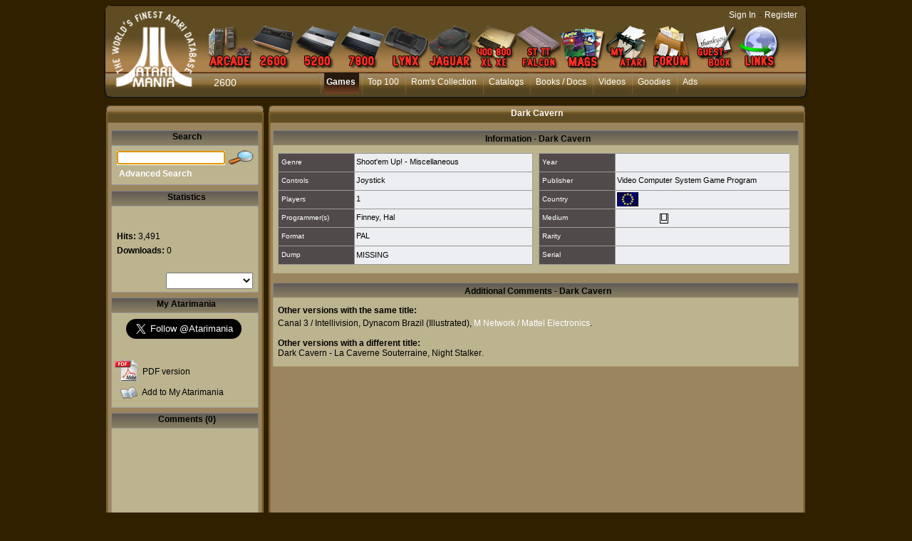

--- FILE ---
content_type: text/html; charset=utf-8
request_url: https://www.atarimania.com/game-atari-2600-vcs-dark-cavern_21298.html
body_size: 16122
content:
<!DOCTYPE html PUBLIC "-//W3C//DTD HTML 4.01 Transitional//EN"><!-- pgesoft 29/12/2025 14:40 WEBDEV 28 28.0.459.14 --><html><head><meta http-equiv="Content-Type" content="text/html; charset=UTF-8">
<title>Atari 2600 VCS  Dark Cavern : scans, dump, download, screenshots, ads, videos, catalog, instructions, roms</title><meta name="generator" content="WEBDEV">
<meta name="viewport" content="">
<meta name="viewport" content=",initial-scale=1">
<meta name="Description" lang="en" content="Dark Cavern for Atari 2600 VCS by Video Computer System Game Program, PAL, screenshot, dump, ads, commercial, instruction, catalogs, roms, review, scans, tips, video">
<meta name="keywords" lang="en" content="">
<meta http-equiv="X-UA-Compatible" content="IE=5"><script type='text/javascript' src='jquery-1.3.min.js'></script>
<script type='text/javascript' src='jquery.jqDock.js'></script><!-- Google tag (gtag.js) -->
<script async src="https://www.googletagmanager.com/gtag/js?id=G-H51FQ481PS"></script>
<script>
  window.dataLayer = window.dataLayer || [];
  function gtag(){dataLayer.push(arguments);}
  gtag('js', new Date());

  gtag('config', 'G-H51FQ481PS');
</script><script type='text/javascript' src='jquery-1.3.min.js'></script>
<script type='text/javascript' src='jquery.jqDock.js'></script>
<link rel="stylesheet" type="text/css" href="shadowbox.css">
<script type="text/javascript" src="shadowbox.js"></script>
<script type="text/javascript">
Shadowbox.init({players:['img', 'flv','swf', 'html', 'iframe']});
</script>
<link rel="stylesheet" type="text/css" href="jquery.autocomplete.css">
<script type="text/javascript" src="jquery.autocomplete.min.js"></script>
<script type="text/javascript" src="stepcarousel.js"></script>
<style type="text/css">
.stepcarousel{
position: relative; 
border: 0px;
margin-top:5px;
overflow: scroll
}

.stepcarousel .belt{
position: absolute;
left: 0px;
top: 0}

.stepcarousel .panel{
float: left; 
overflow: hidden; 
margin: 3px
}
</style><link rel="canonical" href="https://www.atarimania.com/atari-2600-vcs-dark-cavern_21298.html" /><style type="text/css">.wblien,.wblienHorsZTR {border:0;background:transparent;padding:0;text-align:center;box-shadow:none;_line-height:normal;-webkit-box-decoration-break: clone;box-decoration-break: clone;}.wblienHorsZTR {border:0 !important;background:transparent !important;outline-width:0 !important;} .wblienHorsZTR:not([class^=l-]) {box-shadow: none !important;}a:active{}a:visited{}*::-moz-selection{color:#FFFFFF;background-color:#000080;}::selection{color:#FFFFFF;background-color:#000080;}</style><link rel="stylesheet" type="text/css" href="res/standard.css?100011b657ba0">
<link rel="stylesheet" type="text/css" href="res/static.css?10002f8147c1f">
<style type="text/css">/*<!--*/.btnvalignmiddle { display:inline;display:inline-table;display:inline-block;display:table-cell;_display:inline-block;vertical-align:middle;*margin-top: expression(this.offsetHeight < this.parentNode.offsetHeight ? parseInt((this.parentNode.offsetHeight - this.offsetHeight) / 2) + "px" : "0"); }.btnvalignbottom { display:inline;display:inline-table;display:inline-block;display:table-cell;_display:inline-block;vertical-align:bottom;*margin-top: expression(this.offsetHeight < this.parentNode.offsetHeight ? parseInt((this.parentNode.offsetHeight - this.offsetHeight)	) + "px" : "0"); }.wbplanche:active { _background-position-x: -300% !important;}/*-->*/</style><link rel="stylesheet" type="text/css" href="atarimania.css?10000079e69ba">
<link rel="stylesheet" type="text/css" href="palette-atarimania.css?10000bc3b63ac">
<link rel="stylesheet" type="text/css" href="palette-Default.css?10000a03eb4ac">
<style type="text/css">
body{ position:relative;overflow:auto;width:100%;margin:0;text-align:center;} body{}html,body {background-color:#312000;position:relative;}#page{position:relative;  background-color:#312000;min-width:1006px;width:auto !important;width:1006px;}.l-0{background-image:url(FondMenu.png);background-repeat:repeat-x;}.l-5{font-family:Verdana, Arial, Helvetica, sans-serif;font-size:14px;color:#FFFFFF;text-decoration:none ;}.l-7{background-image:url(milieu_soft.png);background-repeat:repeat-y;}.l-9{background-color:#FFFFFF;}.l-10{background-image:url(bandeau_hd_soft.png);}.l-27{background-image:url(module_top_tile.png);background-repeat:repeat-x;}.l-33{background-color:#BCB38F;}.l-39{font-family:Verdana, Arial, Helvetica, sans-serif;font-size:24px;font-weight:bold;text-align:right;text-decoration:none ;}.l-54{background-color:#B6AA7C;}.l-71{background-image:url(bandeau_bd_soft.png);background-repeat:no-repeat;}.l-73{background-color:#312000;}.M4{width:844px;height:100%;}#M4,#tzM4{    text-align:left;vertical-align:top;}.dzM4{width:844px;height:100%;;overflow-x:hidden;;overflow-y:hidden;position:relative;height:100%;}#M5,#tzM5{    text-align:left;vertical-align:top;}#M6{cursor:pointer;}#fztzM7,#tzM7{    }.A36{width:718px;height:17px;}.A3{height:87px;}.A56{width:717px;height:18px;}.A39{width:718px;}.A74{width:122px;height:23px;}.A48{height:230px;}.A60{height:191px;}.A73{width:152px;height:19px;}.A8{width:10px;height:21px;}.dzA10{width:1005px;;overflow-x:hidden;position:static;}.dzA36{width:718px;height:17px;;overflow-x:hidden;;overflow-y:hidden;position:static;}.dzA3{width:744px;;overflow-x:hidden;position:static;min-height:87px;height:auto !important;height:87px;}</style>
<style type="text/css" id="rgs-A31-1">#zrl_1_A38,#bzzrl_1_A38{border-top:none;border-right:solid 1px #b6aa7c;border-bottom:solid 1px #b6aa7c;border-left:solid 1px #b6aa7c;border-collapse:collapse;empty-cells:show;border-spacing:0;}.dzA56{width:717px;height:18px;;overflow-x:hidden;;overflow-y:hidden;position:static;}.dzA39{width:718px;;overflow-x:hidden;position:static;}</style><style type="text/css" id="rgs-A31-2">#zrl_2_A38,#bzzrl_2_A38{border-top:none;border-right:solid 1px #b6aa7c;border-bottom:solid 1px #b6aa7c;border-left:solid 1px #b6aa7c;border-collapse:collapse;empty-cells:show;border-spacing:0;}.dzA56{width:717px;height:18px;;overflow-x:hidden;;overflow-y:hidden;position:static;}.dzA39{width:718px;;overflow-x:hidden;position:static;}</style><style type="text/css">.A3{height:87px;}.dzA3{;overflow-x:hidden;position:static;min-height:px;height:auto !important;height:px;}#A26,#bzA26{border-style:solid;border-width:1px;border-color:#999999;border-collapse:collapse;empty-cells:show;border-spacing:0;}#A28,#bzA28{border-style:solid;border-width:1px;border-color:#999999;border-collapse:collapse;empty-cells:show;border-spacing:0;}#A48,#bzA48{border-style:solid;border-width:1px;border-color:#999999;border-collapse:collapse;empty-cells:show;border-spacing:0;}.dzA48{width:207px;;overflow-x:hidden;position:static;min-height:232px;height:auto !important;height:232px;}.dzA60{width:200px;height:191px;;overflow-x:hidden;;overflow-y:auto;position:static;}</style>
<style type="text/css">.A60{height:191px;}.dzA60{;overflow-x:hidden;;overflow-y:auto;position:static;}.A48{height:230px;}#A24,#bzA24{border-style:solid;border-width:1px;border-color:#999999;border-collapse:collapse;empty-cells:show;border-spacing:0;}.dzA73{width:152px;height:21px;;overflow-x:hidden;;overflow-y:hidden;position:static;}#A14,#bzA14{border-top:none;border-right:none;border-bottom:solid 1px #312000;border-left:none;border-collapse:collapse;empty-cells:show;border-spacing:0;}.wbplanche{background-repeat:repeat;background-position:0% 0%;background-attachment:scroll;background-size:auto auto;background-origin:padding-box;}.wbplancheLibInc{_font-size:1px;}</style></head><body onkeypress="clWDUtil.pfGetTraitement('PGESOFT',3,void 0)(event); " onload=";clWDUtil.pfGetTraitement('PGESOFT',15,void 0)(event); " onunload="clWDUtil.pfGetTraitement('PGESOFT',16,'_COM')(event); "><div style="width: 1006px;height: 895px; margin:auto;text-align: left;position:relative;"><form name="PGESOFT" action="?version=21298&amp;AWPID510833C0=DF8D30D3424212BF2484D99DF9E9280A4AD062AD" target="_self" method="post" class="ancragecenter"><div class="h-0"><input type="hidden" name="WD_JSON_PROPRIETE_" value="{&quot;m_oProprietesSecurisees&quot;:{}}"/><input type="hidden" name="WD_BUTTON_CLICK_" value="A4"><input type="hidden" name="WD_ACTION_" value=""></div><table style="height:100%;width:1006px"><tr valign="top" style="height:100%"><td><table style="width:1006px"><tr valign="top"><td style="width:1006px"><div style="height:100%;min-width:1006px;width:auto !important;width:1006px;" class="lh0"><div  style="display:block;height:100% !important;" id="page" class="clearfix"><div  style="clear:left;float:left;display:inline;min-width:1006px;width:auto !important;width:1006px;"><div  style="float:left;display:inline;min-height:143px;height:auto !important;height:143px;"><div  style="min-width:18px;width:auto !important;width:18px;"><img src="GaucheMenu.png" width="18" height="143" hspace=0 vspace=0 border=0 alt="" name="M3" id="M3" class="Txt padding"></div></div><div  style="float:left;display:inline;min-height:143px;height:auto !important;height:143px;"><table id="M1" style="position:relative;">
<tr><td height="143" width="969" class="l-0 M1" valign="top"><table style="position:relative;width:100%;height:100%;"><tr style="height:100%"><td><div class="lh0 vbox"><!--[if !IE]>--><table style="height:100%;width:100%"><tr valign="top" style="height:100%"><td><!--<![endif]--><table style="width:969px;height:100.00%"><tr valign="top" style="height:100%"><td style="width:124px"><div style="height:100%;min-width:124px;width:auto !important;width:124px;" class="lh0"><div  style="float:left;margin:3px 0 0;display:inline;min-height:129px;height:auto !important;height:129px;"><div  style="min-width:124px;width:auto !important;width:124px;"><img src="atarimania_logo_2.png" width="124" height="129" hspace=0 vspace=0 border=0 alt="" name="M6" onclick="clWDUtil.pfGetTraitement('M6',0,void 0)(event); " id="M6" class="Txt padding"></div></div></div></td><td style="width:845px"><div style="height:100%;min-width:845px;width:auto !important;width:845px;" class="lh0"><table style="width:845px;height:100.00%"><tr valign="top" style="height:14px"><td style="width:845px"></td></tr><tr valign="top" style="height:100.00%"><td style="width:845px"><div style="height:100%;min-width:845px;width:auto !important;width:845px;" class="lh0"><div class="lh0 vbox" style="padding-left:1px"><div class="lh0 dzSpan dzM4" id="dzM4" style=" "><span style="position:absolute;top:0px;left:0px;width:100%;height:100%;"><table height="100%" width="844px"><tr><td valign="middle" background="" id="M4" style="height:100%;"><div id='menu' class='demo' style='padding: 22px 0 0 0;'>
<a href='atari-arcade.html' title='Atari Arcade'>
<img border=0 src='MenuArcade_small.png' alt='Atari arcade games' />
</a>
<a href='atari-vcs-2600.html' title='Atari VCS 2600'>
<img border=0 src='Menu2600_small.png' alt='Atari 2600 VCS' />
</a>
<a href='atari-5200.html' title='Atari 5200'>
<img src='Menu5200_small.png' alt='Atari 5200' />
</a>
<a href='atari-7800.html' title='Atari 7800'>
<img src='Menu7800_small.png' alt='Atari 7800' />
</a>
<a href='atari-lynx.html' title='Atari Lynx'>
<img src='MenuLynx_small.png' alt='Atari Lynx' />
</a>
<a href='atari-jaguar.html' title='Atari Jaguar'>
<img src='MenuJaguar_small.png' alt='Atari Jaguar' />
</a>
<a href='atari-400-800-xl-xe.html' title='Atari 8bit'>
<img src='MenuA8_small.png' alt='Atari 400 800 XL XE' />
</a>
<a href='atari-st-tt-falcon.html' title='Atari ST, TT, Falcon'>
<img src='MenuST_small.png' alt='Atari ST, TT, Falcon' />
</a>
<a href='list-atari-magazines.html' title='Atari Magazines'>
<img src='MenuMag_small.png' alt='Atari Magazines' />
</a>
<a href='my_atarimania.html' title='My Atarimania'>
<img src='MenuMyAtari_small.png' alt='My Atarimania' />
</a>
<a href='http://forum.atarimania.com/' title='Atari Forum' target='_blank'>
<img src='MenuForum_small.png' alt='Atari Forum' />
</a>
<a href='guestbook-atari.html' title='Guestbook'>
<img src='MenuGuestbook_small.png' alt='Atari Guestbook' />
</a>
<a href='list-atari-links.html' title='Atari Links'>
<img src='MenuLinks_small.png' alt='Atari Links' />
</a>
</div>

<script type="text/javascript">

var opts=  { align: 'bottom'
, size:60
, distance:60
,coefficient:1.5
,labels:false
,source: function(i){ return this.src.replace('_small','');}		
,duration:150};

jQuery(document).ready(function(){
jQuery('#menu').jqDock(opts);
});
</script></td></tr></table></span></div></div></div></td></tr><tr valign="top" style="height:6px"><td style="width:845px"></td></tr><tr valign="top" style="height:35px"><td style="width:845px"><div style="height:100%;min-width:845px;width:auto !important;width:845px;" class="lh0"><div  style="float:left;margin:6px 0 0 21px;display:inline;padding-bottom:6px;min-height:23px;height:auto !important;height:23px;"><div  style="min-width:106px;width:auto !important;width:106px;"><table width="106px" style="height:23px;"><tr><td class=" l-5 wbstyle padding" data-webdev-class-usr="" class="" background="" id="tzM7" style="">2600</td></tr></table></div></div><div  style="float:left;display:inline;min-height:35px;height:auto !important;height:35px;"><div  style="min-width:718px;width:auto !important;width:718px;"><table width="718px" style="height:35px;"><tr><td valign="middle" background="" id="M5" style=""><ul style="list-style-image:none;list-style-position:outside;list-style-type:none;margin:0;"><li class="MenuLi"><a class="MenuTopActif" HREF="pgemainsoft.awp?type=G&system=2">Games</a></li><li class="MenuLi"><a class="MenuTopSurvol" HREF="top-atari-atari-2600-vcs-_G_2_7.html">Top 100</a></li><li class="MenuLi"><a class="MenuTopSurvol" HREF="rom_collection_archive_atari_2600_roms.html">Rom's Collection</a></li><li class="MenuLi"><a class="MenuTopSurvol" HREF="list_catalogs_atari-2600-vcs-___2.html">Catalogs</a></li><li class="MenuLi"><a class="MenuTopSurvol" HREF="list_documents_atari-2600-vcs-_2.html">Books / Docs</a></li><li class="MenuLi"><a class="MenuTopSurvol" HREF="list_videos_atari-2600-vcs-___2.html">Videos</a></li><li class="MenuLi"><a class="MenuTopSurvol" HREF="list_goodies_atari-2600-vcs-_2.html">Goodies</a></li><li class="MenuLi"><a class="MenuTopSurvol" HREF="list_ads_atari-2600-vcs-___2.html">Ads</a></li></ul></td></tr></table></div></div></div></td></tr><tr valign="top" style="height:6px"><td style="width:845px"></td></tr></table></div></td></tr></table><!--[if !IE]>--></td></tr></table><!--<![endif]--></div></td></tr><tr style="height:0"><td><div id="tzM8" style="position:absolute;left:700px;top:13px;width:264px;height:23px;z-index:4;" class="l-6"><DIV ALIGN=RIGHT><A CLASS="LienBlanc" HREF="login.html?REDIRECT=pgesoft.awp&version=21298">Sign In</A> - <A CLASS="LienBlanc" HREF="register.html">Register</A></DIV>
</div></td></tr></table></td></tr></table></div><div  style="float:left;display:inline;min-height:143px;height:auto !important;height:143px;"><div  style="min-width:18px;width:auto !important;width:18px;"><img src="DroiteMenu.png" width="18" height="143" hspace=0 vspace=0 border=0 alt="" name="M2" id="M2" class="Txt padding"></div></div></div><div  style="clear:left;float:left;margin:2px 0 0;display:inline;"><div  style="min-width:1005px;width:auto !important;width:1005px;" class="lh0"><div class="lh0 dzSpan dzA10" id="dzA10" style=""><table id="A10" style=" background-color:#ffffff;">
<tr><td width="1005" bgcolor="#ffffff" class="l-7 A10" valign="top"><div  style="clear:left;float:left;display:inline;min-width:1005px;width:auto !important;width:1005px;"><div  style="float:left;display:inline;min-height:30px;height:auto !important;height:30px;"><div  style="min-width:30px;width:auto !important;width:30px;"><img src="bandeau_hg.png" hspace=0 vspace=0 border=0 alt="" name="A13" id="A13" class="Txt padding"></div></div><div  style="float:left;display:inline;min-height:30px;height:auto !important;height:30px;"><table id="A11">
<tr><td height="30" width="945" class="l-10 A11" valign="top"><div  style="float:left;margin:6px 0 0 227px;display:inline;padding-bottom:7px;min-height:17px;height:auto !important;height:17px;" class="lh0"><div  style="min-width:718px;width:auto !important;width:718px;" class="lh0"><div class="lh0 dzSpan dzA36" id="dzA36" style=""><table width="718px" style="height:17px;"><tr><td valign="middle" id="A36"><CENTER><H1 CLASS="SousMenuBlanc">Dark Cavern</H1></CENTER></td></tr></table></div></div></div></td></tr></table></div><div  style="float:left;display:inline;min-height:30px;height:auto !important;height:30px;"><div  style="min-width:30px;width:auto !important;width:30px;"><img src="bandeau_hd.png" width="30" height="30" hspace=0 vspace=0 border=0 alt="" name="A12" id="A12" class="Txt padding"></div></div></div><div  style="clear:left;float:left;margin:8px 0 0 19px;display:inline;min-width:986px;width:auto !important;width:986px;"><div  style="float:left;display:inline;min-height:653px;height:auto !important;height:653px;"><table id="A1" class="l-35 A1-sty10001 padding" height="653" width="210" valign="top">
<tr><td><div  style="float:left;display:inline;padding-bottom:5px;min-width:210px;width:auto !important;width:210px;min-height:648px;height:auto !important;height:648px;"><div  style="clear:left;float:left;display:inline;min-height:21px;height:auto !important;height:21px;"><table id="A82" class="wbChampSupportDest l-68 A82-sty10001 padding" height="21" width="210" valign="top">
<tr><td><div  style="float:left;display:inline;min-width:210px;width:auto !important;width:210px;min-height:21px;height:auto !important;height:21px;"><div  style="float:left;display:inline;min-height:21px;height:auto !important;height:21px;"><div  style="min-width:2px;width:auto !important;width:2px;"><img src="module_top_left.png" width="2" height="21" hspace=0 vspace=0 border=0 alt="" name="M51" id="M51" class="Txt padding"></div></div><div  style="float:left;display:inline;min-height:21px;height:auto !important;height:21px;"><table id="M49">
<tr><td height="21" width="203" class="l-27 M49" valign="top"><div  style="float:left;margin:2px 0 0 8px;display:inline;padding-bottom:1px;min-height:18px;height:auto !important;height:18px;" class="lh0"><div  style="min-width:195px;width:auto !important;width:195px;" class="lh0"><table width="192px" style="height:18px;"><tr><td class="SousMenu padding" id="tzM50">Search</td></tr></table></div></div></td></tr></table></div><div  style="float:left;display:inline;min-height:21px;height:auto !important;height:21px;"><div  style="min-width:2px;width:auto !important;width:2px;"><img src="module_top_right.png" width="2" height="21" hspace=0 vspace=0 border=0 alt="" name="M48" id="M48" class="Txt padding"></div></div></div></td></tr></table></div><div  style="clear:left;float:left;display:inline;min-height:56px;height:auto !important;height:56px;min-width:210px;width:auto !important;width:210px;"><table id="A24" style=" background-color:#bcb38f;border-collapse:separate;" cellspacing=0>
<tr><td height="54" width="205" bgcolor="#bcb38f" valign="top"><div  style="float:left;margin:5px 0 0;display:inline;padding-bottom:2px;min-width:205px;width:auto !important;width:205px;min-height:47px;height:auto !important;height:47px;"><div  style="clear:left;float:left;margin:0 0 0 7px;display:inline;min-width:198px;width:auto !important;width:198px;min-height:24px;height:auto !important;height:24px;"><div  style="float:left;margin:2px 0 0;display:inline;padding-bottom:1px;min-height:21px;height:auto !important;height:21px;"><div  style="min-width:152px;width:auto !important;width:152px;"><div class="lh0 dzSpan dzA73" id="dzA73" style=""><input TYPE="text" SIZE="15" MAXLENGTH="32" NAME="A73" VALUE="" id="A73" class="Txt A73 padding webdevclass-riche"></div></div></div><div  style="float:left;margin:0 0 0 3px;display:inline;min-height:24px;height:auto !important;height:24px;"><div  style="min-width:38px;width:auto !important;width:38px;"><a href="javascript:clWDUtil.pfGetTraitement('A4',0,void 0)();" id="A4" class="Txt wbNoUnderline wblien padding webdevclass-riche"  style="_height:24px;background-image:none;display:block;width:38px;width:38px\9;height:24px;-webkit-box-sizing:border-box;-moz-box-sizing:border-box;-ms-box-sizing:border-box;box-sizing:border-box;" title="Search"><span class="wbBtnSpan" id="z_A4_IMG" style="display:table;_display:block;width:100%;background-image:url(res/loupe_small__C6DD0693_.png);width:38px;height:24px;overflow:hidden;cursor:pointer;"><span class="btnvalignmiddle"></span></span></a></div></div></div><div  style="clear:left;float:left;margin:3px 0 0 10px;display:inline;min-height:20px;height:auto !important;height:20px;"><div  style="min-width:195px;width:auto !important;width:195px;"><table width="119px" style="height:20px;"><tr><td class="LienBlancGras" id="tzA22"><a href="advanced-search-atari-2600-vcs-game-_2_G.html" target="_self" id="A22" class="LienBlancGras wblienHorsZTR padding">Advanced Search</a></td></tr></table></div></div></div></td></tr></table></div><div  style="clear:left;float:left;margin:8px 0 0;display:inline;min-height:21px;height:auto !important;height:21px;"><table id="C5" class="wbChampSupportDest l-63 C5-sty10001 padding" height="21" width="210" valign="top">
<tr><td><div  style="float:left;display:inline;min-width:210px;width:auto !important;width:210px;min-height:21px;height:auto !important;height:21px;"><div  style="float:left;display:inline;min-height:21px;height:auto !important;height:21px;"><div  style="min-width:2px;width:auto !important;width:2px;"><img src="module_top_left.png" width="2" height="21" hspace=0 vspace=0 border=0 alt="" name="M47" id="M47" class="Txt padding"></div></div><div  style="float:left;display:inline;min-height:21px;height:auto !important;height:21px;"><table id="C2">
<tr><td height="21" width="203" class="l-27 C2" valign="top"><div  style="float:left;margin:2px 0 0 8px;display:inline;padding-bottom:1px;min-height:18px;height:auto !important;height:18px;" class="lh0"><div  style="min-width:195px;width:auto !important;width:195px;" class="lh0"><table width="192px" style="height:18px;"><tr><td class="SousMenu padding" id="tzC3">Statistics</td></tr></table></div></div></td></tr></table></div><div  style="float:left;display:inline;min-height:21px;height:auto !important;height:21px;"><div  style="min-width:2px;width:auto !important;width:2px;"><img src="module_top_right.png" width="2" height="21" hspace=0 vspace=0 border=0 alt="" name="C1" id="C1" class="Txt padding"></div></div></div></td></tr></table></div><div  style="clear:left;float:left;display:inline;min-height:122px;height:auto !important;height:122px;min-width:210px;width:auto !important;width:210px;"><table id="A26" style=" background-color:#bcb38f;border-collapse:separate;" cellspacing=0>
<tr><td height="120" width="205" bgcolor="#bcb38f" valign="top"><div  style="float:left;display:inline;min-width:205px;width:auto !important;width:205px;min-height:120px;height:auto !important;height:120px;"><div  style="clear:left;float:left;margin:0 0 0 7px;display:inline;min-width:198px;width:auto !important;width:198px;min-height:29px;height:auto !important;height:29px;"><div  style="float:left;margin:10px 0 0;display:inline;padding-bottom:1px;min-height:18px;height:auto !important;height:18px;" class="lh0"><div  style="min-width:86px;width:auto !important;width:86px;" class="lh0"><table width="86px" style="height:18px;"><tr><td class="Txt padding" id="tzA32" style="visibility:hidden;">Rating&nbsp;</td></tr></table></div></div><div  style="float:left;display:inline;min-height:29px;height:auto !important;height:29px;"><div  style="min-width:106px;width:auto !important;width:106px;"><table width="106px" style="height:29px;"><tr><td class="l-39 padding" id="tzA40" style="visibility:hidden;">9.9/10</td></tr></table></div></div></div><div  style="clear:left;float:left;margin:6px 0 0 7px;display:inline;min-height:17px;height:auto !important;height:17px;" class="lh0"><div  style="min-width:198px;width:auto !important;width:198px;" class="lh0"><table width="91px" style="height:17px;"><tr><td class="Txt padding webdevclass-riche" id="A19"><span style="font-weight:bold;">Hits:</span>&nbsp;3,491</td></tr></table></div></div><div  style="clear:left;float:left;margin:2px 0 0 7px;display:inline;min-height:17px;height:auto !important;height:17px;" class="lh0"><div  style="min-width:198px;width:auto !important;width:198px;" class="lh0"><table width="150px" style="height:17px;"><tr><td class="Txt padding" valign="middle" id="A2"><span style="vertical-align:middle;"><span style="font-weight:bold;">Downloads:</span> 0</span></td></tr></table></div></div><div  style="clear:left;float:left;margin:6px 0 0 7px;display:inline;min-height:16px;height:auto !important;height:16px;" class="lh0"><div  style="min-width:198px;width:auto !important;width:198px;" class="lh0"><table width="150px" style="height:16px;"><tr><td class="Txt padding" valign="middle" id="A57" style="visibility:hidden;"><span style="vertical-align:middle;"><span style="font-weight:bold;">Votes:</span> %1</span></td></tr></table></div></div><div  style="clear:left;float:left;margin:0 0 0 7px;display:inline;min-width:198px;width:auto !important;width:198px;min-height:23px;height:auto !important;height:23px;"><div  style="float:left;margin:5px 0 0;display:inline;padding-bottom:3px;min-height:15px;height:auto !important;height:15px;" class="lh0"><div  style="min-width:69px;width:auto !important;width:69px;" class="lh0"><table width="69px" style="height:15px;"><tr><td class="Txt padding" id="tzA75" style="visibility:hidden;">Your vote:</td></tr></table></div></div><div  style="float:left;display:inline;min-height:23px;height:auto !important;height:23px;"><div  style="min-width:122px;width:auto !important;width:122px;"><table width="122px" style="height:23px;"><tr><td valign="middle" id="tzA74" style=""><select NAME="A74" SIZE=1 onchange="_JSL(_PAGE_,'A74','_self','',''); " id="A74" class="Txt A74 wbstyle padding webdevclass-riche"><option value="1" data-wb-valmem=""></option><option value="2" data-wb-valmem="1. Pathetic">1. Pathetic</option><option value="3" data-wb-valmem="2. Incredibly poor">2. Incredibly poor</option><option value="4" data-wb-valmem="3. Really mediocre">3. Really mediocre</option><option value="5" data-wb-valmem="4. Below average">4. Below average</option><option value="6" data-wb-valmem="5. Average">5. Average</option><option value="7" data-wb-valmem="6. Above average">6. Above average</option><option value="8" data-wb-valmem="7. Good">7. Good</option><option value="9" data-wb-valmem="8. Very good">8. Very good</option><option value="10" data-wb-valmem="9. Excellent">9. Excellent</option><option value="11" data-wb-valmem="10. Outstanding">10. Outstanding</option></select></td></tr></table></div></div></div><div  style="clear:left;float:left;margin:0 0 0 76px;display:inline;min-height:4px;height:auto !important;height:4px;min-width:129px;width:auto !important;width:129px;" class="lh0"><table id="A7" class="l-40 A7-sty10001 padding" height="4" width="122" valign="top">
<tr><td></td></tr></table></div></div></td></tr></table></div><div  style="clear:left;float:left;margin:7px 0 0;display:inline;min-width:210px;width:auto !important;width:210px;min-height:21px;height:auto !important;height:21px;"><div  style="float:left;display:inline;min-height:21px;height:auto !important;height:21px;"><div  style="min-width:2px;width:auto !important;width:2px;"><img src="module_top_left.png" width="2" height="21" hspace=0 vspace=0 border=0 alt="" name="A45" id="A45" class="Txt padding"></div></div><div  style="float:left;display:inline;min-height:21px;height:auto !important;height:21px;"><table id="A43">
<tr><td height="21" width="203" class="l-27 A43" valign="top"><div  style="float:left;margin:2px 0 0 7px;display:inline;padding-bottom:1px;min-height:18px;height:auto !important;height:18px;" class="lh0"><div  style="min-width:196px;width:auto !important;width:196px;" class="lh0"><table width="192px" style="height:18px;"><tr><td class="SousMenu padding" id="tzA44">My Atarimania</td></tr></table></div></div></td></tr></table></div><div  style="float:left;display:inline;min-height:21px;height:auto !important;height:21px;"><div  style="min-width:2px;width:auto !important;width:2px;"><img src="module_top_right.png" width="2" height="21" hspace=0 vspace=0 border=0 alt="" name="A27" id="A27" class="Txt padding"></div></div></div><div  style="clear:left;float:left;display:inline;min-height:132px;height:auto !important;height:132px;min-width:210px;width:auto !important;width:210px;"><table id="A28" style=" background-color:#bcb38f;border-collapse:separate;" cellspacing=0>
<tr><td height="130" width="205" bgcolor="#bcb38f" valign="top"><div  style="float:left;margin:8px 0 0;display:inline;padding-bottom:8px;min-width:205px;width:auto !important;width:205px;min-height:114px;height:auto !important;height:114px;"><div  style="clear:left;float:left;margin:0 0 0 20px;display:inline;min-height:26px;height:auto !important;height:26px;"><div  style="min-width:185px;width:auto !important;width:185px;"><table width="175px" style="height:26px;"><tr><td valign="middle" id="A18"><a href="https://twitter.com/Atarimania" class="twitter-follow-button" data-show-count="false" data-size="large">Follow @Atarimania</a>
<script>!function(d,s,id){var js,fjs=d.getElementsByTagName(s)[0];if(!d.getElementById(id)){js=d.createElement(s);js.id=id;js.src="//platform.twitter.com/widgets.js";fjs.parentNode.insertBefore(js,fjs);}}(document,"script","twitter-wjs");</script></td></tr></table></div></div><div  style="clear:left;float:left;margin:29px 0 0 3px;display:inline;min-width:202px;width:auto !important;width:202px;min-height:32px;height:auto !important;height:32px;"><div  style="float:left;display:inline;min-height:32px;height:auto !important;height:32px;"><div  style="min-width:34px;width:auto !important;width:34px;"><img src="pdf.gif" width="34" height="32" hspace=0 vspace=0 border=0 alt="" name="A58" id="A58" class="l-43 padding"></div></div><div  style="float:left;margin:10px 0 0 6px;display:inline;padding-bottom:2px;min-height:20px;height:auto !important;height:20px;"><div  style="min-width:143px;width:auto !important;width:143px;"><a href="javascript:_JSL(_PAGE_,'A59','_blank','','');" id="A59" class="Txt wblienHorsZTR padding"  style="-webkit-box-sizing:border-box;-moz-box-sizing:border-box;-ms-box-sizing:border-box;box-sizing:border-box;">PDF version</a></div></div></div><div  style="clear:left;float:left;margin:3px 0 0 12px;display:inline;min-width:193px;width:auto !important;width:193px;min-height:24px;height:auto !important;height:24px;"><div  style="float:left;display:inline;min-height:24px;height:auto !important;height:24px;"><div  style="min-width:24px;width:auto !important;width:24px;"><img src="liste.png" width="24" height="24" hspace=0 vspace=0 border=0 alt="" name="A77" id="A77" class="Txt padding"></div></div><div  style="float:left;margin:4px 0 0 6px;display:inline;min-height:20px;height:auto !important;height:20px;"><div  style="min-width:143px;width:auto !important;width:143px;"><table width="143px" style="height:20px;"><tr><td class="Txt" id="tzA81"><a href="login.html" target="_self" id="A81" class="Txt wblienHorsZTR padding">Add to My Atarimania</a></td></tr></table></div></div></div></div></td></tr></table></div><div  style="clear:left;float:left;margin:7px 0 0;display:inline;min-width:210px;width:auto !important;width:210px;min-height:21px;height:auto !important;height:21px;"><div  style="float:left;display:inline;min-height:21px;height:auto !important;height:21px;"><div  style="min-width:2px;width:auto !important;width:2px;"><img src="module_top_left.png" width="2" height="21" hspace=0 vspace=0 border=0 alt="" name="A47" id="A47" class="Txt padding"></div></div><div  style="float:left;display:inline;min-height:21px;height:auto !important;height:21px;"><table id="A41">
<tr><td height="21" width="203" class="l-27 A41" valign="top"><div  style="float:left;margin:2px 0 0 8px;display:inline;padding-bottom:1px;min-height:18px;height:auto !important;height:18px;" class="lh0"><div  style="min-width:195px;width:auto !important;width:195px;" class="lh0"><table width="192px" style="height:18px;"><tr><td class="SousMenu padding" id="tzA42">Comments (0)</td></tr></table></div></div></td></tr></table></div><div  style="float:left;display:inline;min-height:21px;height:auto !important;height:21px;"><div  style="min-width:2px;width:auto !important;width:2px;"><img src="module_top_right.png" width="2" height="21" hspace=0 vspace=0 border=0 alt="" name="A46" id="A46" class="Txt padding"></div></div></div><div  style="clear:left;float:left;display:inline;min-height:232px;height:auto !important;height:232px;min-width:210px;width:auto !important;width:210px;"><div class="lh0 dzSpan dzA48" id="dzA48" style=""><table id="A48" style=" background-color:#bcb38f;border-collapse:separate;" cellspacing=0>
<tr><td height="230" width="205" bgcolor="#bcb38f" valign="top"><div  style="float:left;margin:11px 0 0;display:inline;padding-bottom:2px;min-width:205px;width:auto !important;width:205px;min-height:217px;height:auto !important;height:217px;"><div  style="clear:left;float:left;margin:0 0 0 5px;display:inline;min-height:191px;height:auto !important;height:191px;"><div class="lh0 dzSpan dzA60" id="dzA60" style=""><table id="A60" class="l-51 A60-sty10001 padding" height="191" width="200" valign="top">
<tr><td><div  style="float:left;display:inline;padding-bottom:143px;min-height:48px;height:auto !important;height:48px;"><input type=hidden name="A49" value="-1"><input type=hidden name="A49_DEB" value="1"><input type=hidden name="_A49_OCC" value="0"><table id="con-A49">
</table></div></td></tr></table></div></div><div  style="clear:left;float:left;margin:0 0 0 5px;display:inline;min-height:8px;height:auto !important;height:8px;" class="lh0"><div  style="min-width:200px;width:auto !important;width:200px;" class="lh0"><table width="200px" style="height:8px;"><tr><td class="Txt padding" id="tzA17"></td></tr></table></div></div><div  style="clear:left;float:left;margin:0 0 0 6px;display:inline;min-height:18px;height:auto !important;height:18px;" class="lh0"><div  style="min-width:199px;width:auto !important;width:199px;" class="lh0"><table width="198px" style="height:18px;"><tr><td valign="middle" id="A21"><CENTER><A CLASS="SousMenuLien" TITLE="Write a comment" HREF="login.html?REDIRECT=pgesoft.awp?soft=6784&comment=1"><B>Write</B></A></CENTER></td></tr></table></div></div></div></td></tr></table></div></div></div></td></tr></table></div><div  style="float:left;margin:0 0 0 16px;display:inline;min-height:87px;height:auto !important;height:87px;"><div class="lh0 dzSpan dzA3" id="dzA3" style=""><table id="A3" class="l-14 A3-sty10001 padding" height="87" width="744" valign="top">
<tr><td><div  style="float:left;display:inline;padding-bottom:10px;min-width:744px;width:auto !important;width:744px;min-height:77px;height:auto !important;height:77px;"><div  style="clear:left;float:left;margin:0 0 0 1px;display:inline;min-height:68px;height:auto !important;height:68px;"><table id="A30" class="l-15 A30-sty10001 padding" height="68" width="743" valign="top">
<tr><td><div  style="float:left;display:inline;min-height:68px;height:auto !important;height:68px;"><input type=hidden name="A31" value="1"><input type=hidden name="A31_DEB" value="1"><input type=hidden name="_A31_OCC" value="2"><table id="con-A31">
<tr><td height="68" width="738" style=" "  valign="top" class="l-18 wbImpaire l-20 wbBandeau padding" onclick="oGetObjetChamp('A31').OnSelectLigne(1,0,event); "><div style="  " id="A31_1"><div  style="float:left;display:inline;min-width:738px;width:auto !important;width:738px;min-height:68px;height:auto !important;height:68px;"><div  style="clear:left;float:left;display:inline;min-width:738px;width:auto !important;width:738px;min-height:21px;height:auto !important;height:21px;"><div  style="float:left;display:inline;min-height:21px;height:auto !important;height:21px;"><div  style="min-width:2px;width:auto !important;width:2px;"><img src="module_top_left.png" width="2" height="21" hspace=0 vspace=0 border=0 alt="" name="zrl_1_A37" onclick="oGetObjetChamp('A31').OnSelectLigne(1,0,event); " id="zrl_1_A37" class="Txt padding"></div></div><div  style="float:left;display:inline;min-height:21px;height:auto !important;height:21px;"><table id="zrl_1_A35">
<tr><td height="21" width="734" class="l-27 A35" valign="top"><div  style="float:left;margin:3px 0 0 11px;display:inline;min-height:18px;height:auto !important;height:18px;" class="lh0"><div  style="min-width:723px;width:auto !important;width:723px;" class="lh0"><div class="lh0 dzSpan dzA56" id="dzzrl_1_A56" style=""><table width="717px" style="height:18px;"><tr><td valign="middle" id="zrl_1_A56"><H3 class="SousMenu">Information - Dark Cavern</H3></td></tr></table></div></div></div></td></tr></table></div><div  style="float:left;display:inline;min-height:21px;height:auto !important;height:21px;"><div  style="min-width:2px;width:auto !important;width:2px;"><img src="module_top_right.png" width="2" height="21" hspace=0 vspace=0 border=0 alt="" name="zrl_1_A34" onclick="oGetObjetChamp('A31').OnSelectLigne(1,0,event); " id="zrl_1_A34" class="Txt padding"></div></div></div><div  style="clear:left;float:left;display:inline;min-height:34px;height:auto !important;height:34px;"><table id="zrl_1_A38" style=" background-color:#bcb38f;border-collapse:separate;" cellspacing=0>
<tr><td height="33" width="736" bgcolor="#bcb38f" valign="top"><div  style="float:left;margin:11px 0 0;display:inline;min-width:736px;width:auto !important;width:736px;"><div  style="clear:left;float:left;margin:0 0 0 6px;display:inline;"><div  style="min-width:730px;width:auto !important;width:730px;" class="lh0"><div class="lh0 dzSpan dzA39" id="dzzrl_1_A39" style=""><table width="718px"><tr><td valign="middle" id="zrl_1_A39"><TABLE BORDER=0 CELLPADDING=0 CELSPACING=0  WIDTH=724><TR><TD  WIDTH=105 CLASS="InfoTitre">Genre</TD><TD WIDTH=257 CLASS="InfoData"><A class="LienNoir11" HREF="list_games_atari-2600-vcs-shoot-em-up-miscellaneous_genre_120_2_G.html">Shoot'em Up! - Miscellaneous</A></TD><TD WIDTH=8><IMG BORDER=0 SRC='22px.gif'></TD><TD  WIDTH=105 CLASS="InfoTitre">Year</TD><TD WIDTH=257 CLASS="InfoData"><A class="LienNoir11" HREF="list_games_atari-2600-vcs-_year__2_G.html"></A></TD></TR><TR><TD  WIDTH=105 CLASS="InfoTitre">Controls</TD><TD WIDTH=257 CLASS="InfoData"><A class="LienNoir11" HREF="list_games_atari-2600-vcs-joystick_control_1_2_G.html">Joystick</A></TD><TD WIDTH=8><IMG BORDER=0 SRC='22px.gif'></TD><TD  WIDTH=105 CLASS="InfoTitre">Publisher</TD><TD WIDTH=257 CLASS="InfoData"><A class="LienNoir11" HREF="list_games_atari-2600-vcs-video-computer-system-game-program_publisher_2788_2_G.html">Video Computer System Game Program</A></TD></TR><TR><TD  WIDTH=105 CLASS="InfoTitre">Players</TD><TD WIDTH=257 CLASS="InfoData"><A class="LienNoir11" HREF="list_games_atari-2600-vcs-1_player_2_2_G.html">1</A></TD><TD WIDTH=8><IMG BORDER=0 SRC='22px.gif'></TD><TD  WIDTH=105 CLASS="InfoTitre">Country</TD><TD WIDTH=257 CLASS="InfoImg"><A HREF="list_games_atari-2600-vcs-europe_country_6_2_G.html"><IMG SRC="flags/EUR.png" BORDER=0  ALT="Europe" TITLE="Europe"></A></TD></TR><TR><TD  WIDTH=105 CLASS="InfoTitre">Programmer(s)</TD><TD WIDTH=257 CLASS="InfoData"><H2 CLASS="Txt"><A class="LienNoir11" HREF="list_games_atari-2600-vcs-finney-hal_team_1976_2_G.html">Finney, Hal</A></H2></TD><TD WIDTH=8><IMG BORDER=0 SRC='22px.gif'></TD><TD  WIDTH=105 CLASS="InfoTitre">Medium</TD><TD WIDTH=257 CLASS="InfoData"><IMG BORDER=0 SRC="images/blank24.gif"> <IMG BORDER=0 SRC="images/blank24.gif"> <A class="LienNoir11" HREF="list_games_atari-2600-vcs-cartridge_cartridge_1_2_G.html"><IMG BORDER=0 ALT="Cartridge" SRC="images/cart_on.gif"></A> </TD></TR><TR><TD  WIDTH=105 CLASS="InfoTitre">Format</TD><TD WIDTH=257 CLASS="InfoData"><A class="LienNoir11" HREF="list_games_atari-2600-vcs-pal_format_1_2_G.html">PAL</A></TD><TD WIDTH=8><IMG BORDER=0 SRC='22px.gif'></TD><TD  WIDTH=105 CLASS="InfoTitre">Rarity</TD><TD WIDTH=257 CLASS="InfoData"><IMG BORDER=0 SRC='images/blank24.gif'> <IMG BORDER=0 SRC='images/blank24.gif'> <IMG BORDER=0 SRC='images/blank24.gif'> </TD></TR><TR><TD  WIDTH=105 CLASS="InfoTitre">Dump</TD><TD WIDTH=257 CLASS="InfoImg"><SPAN CLASS="LienDump">MISSING</SPAN></TD><TD WIDTH=8><IMG BORDER=0 SRC='22px.gif'></TD><TD  WIDTH=105 CLASS="InfoTitre">Serial</TD><TD WIDTH=257 CLASS="InfoData"></TD></TR><TR><TD COLSPAN=2 CLASS="InfoFin"></TD><TD WIDTH=2></TD><TD COLSPAN=2 CLASS="InfoFin"></TD></TR></TABLE></td></tr></table></div></div></div><div  style="clear:left;float:left;margin:1px 0 0 535px;display:inline;min-height:10px;height:auto !important;height:10px;" class="lh0"><div  style="min-width:201px;width:auto !important;width:201px;" class="lh0"><table width="100px" style="height:10px;"><tr><td class="Txt padding" id="tzzrl_1_A5"><div id="zrl_1_A5"></div></td></tr></table></div></div></div></td></tr></table></div><div  style="clear:left;float:left;margin:0 0 0 536px;display:inline;min-height:13px;height:auto !important;height:13px;" class="lh0"><div  style="min-width:202px;width:auto !important;width:202px;" class="lh0"><table width="100px" style="height:13px;"><tr><td class="Txt padding" id="tzzrl_1_A9"><div id="zrl_1_A9"></div></td></tr></table></div></div></div></div></td></tr><tr><td height="68" width="738" style=" "  valign="top" class="l-19 wbPaire padding" onclick="oGetObjetChamp('A31').OnSelectLigne(2,0,event); "><div style="  " id="A31_2"><div  style="float:left;display:inline;min-width:738px;width:auto !important;width:738px;min-height:68px;height:auto !important;height:68px;"><div  style="clear:left;float:left;display:inline;min-width:738px;width:auto !important;width:738px;min-height:21px;height:auto !important;height:21px;"><div  style="float:left;display:inline;min-height:21px;height:auto !important;height:21px;"><div  style="min-width:2px;width:auto !important;width:2px;"><img src="module_top_left.png" width="2" height="21" hspace=0 vspace=0 border=0 alt="" name="zrl_2_A37" onclick="oGetObjetChamp('A31').OnSelectLigne(2,0,event); " id="zrl_2_A37" class="Txt padding"></div></div><div  style="float:left;display:inline;min-height:21px;height:auto !important;height:21px;"><table id="zrl_2_A35">
<tr><td height="21" width="734" class="l-27 A35" valign="top"><div  style="float:left;margin:3px 0 0 11px;display:inline;min-height:18px;height:auto !important;height:18px;" class="lh0"><div  style="min-width:723px;width:auto !important;width:723px;" class="lh0"><div class="lh0 dzSpan dzA56" id="dzzrl_2_A56" style=""><table width="717px" style="height:18px;"><tr><td valign="middle" id="zrl_2_A56"><H3 class="SousMenu">Additional Comments - Dark Cavern</H3></td></tr></table></div></div></div></td></tr></table></div><div  style="float:left;display:inline;min-height:21px;height:auto !important;height:21px;"><div  style="min-width:2px;width:auto !important;width:2px;"><img src="module_top_right.png" width="2" height="21" hspace=0 vspace=0 border=0 alt="" name="zrl_2_A34" onclick="oGetObjetChamp('A31').OnSelectLigne(2,0,event); " id="zrl_2_A34" class="Txt padding"></div></div></div><div  style="clear:left;float:left;display:inline;min-height:34px;height:auto !important;height:34px;"><table id="zrl_2_A38" style=" background-color:#bcb38f;border-collapse:separate;" cellspacing=0>
<tr><td height="33" width="736" bgcolor="#bcb38f" valign="top"><div  style="float:left;margin:11px 0 0;display:inline;min-width:736px;width:auto !important;width:736px;"><div  style="clear:left;float:left;margin:0 0 0 6px;display:inline;"><div  style="min-width:730px;width:auto !important;width:730px;" class="lh0"><div class="lh0 dzSpan dzA39" id="dzzrl_2_A39" style=""><table width="718px"><tr><td valign="middle" id="zrl_2_A39"><SPAN CLASS="Txt"  align=justify><B>Other versions with the same title:</B> <br><span style='font-size:2px'><br><br></span><A class='LienNoir' HREF='game-atari-2600-vcs-dark-cavern_17749.html'>Canal 3 / Intellivision</A>, <A class='LienNoir' HREF='game-atari-2600-vcs-dark-cavern_12038.html'>Dynacom Brazil</A> (Illustrated), <A class='LienBlanc' HREF='game-atari-2600-vcs-dark-cavern_7274.html'>M Network / Mattel Electronics</A>.<br><br><SPAN  CLASS="Txt"><B>Other versions with a different title:</B></SPAN> <br><A class='LienNoir' HREF='game-dark-cavern-la-caverne-souterraine_s15336.html'>Dark Cavern - La Caverne Souterraine</A>, <A class='LienNoir' HREF='game-night-stalker_s7101.html'>Night Stalker</A>.</SPAN></td></tr></table></div></div></div><div  style="clear:left;float:left;margin:1px 0 0 535px;display:inline;min-height:10px;height:auto !important;height:10px;" class="lh0"><div  style="min-width:201px;width:auto !important;width:201px;" class="lh0"><table width="100px" style="height:10px;"><tr><td class="Txt padding" id="tzzrl_2_A5"><div id="zrl_2_A5"></div></td></tr></table></div></div></div></td></tr></table></div><div  style="clear:left;float:left;margin:0 0 0 536px;display:inline;min-height:13px;height:auto !important;height:13px;" class="lh0"><div  style="min-width:202px;width:auto !important;width:202px;" class="lh0"><table width="100px" style="height:13px;"><tr><td class="Txt padding" id="tzzrl_2_A9"><div id="zrl_2_A9"></div></td></tr></table></div></div></div></div></td></tr></table></div></td></tr></table></div><div  style="clear:left;float:left;margin:4px 0 0 537px;display:inline;min-height:5px;height:auto !important;height:5px;" class="lh0"><div  style="min-width:207px;width:auto !important;width:207px;" class="lh0"><table width="100px" style="height:5px;"><tr><td class="Txt padding" id="tzA6"></td></tr></table></div></div></div></td></tr></table></div></div></div><div  style="clear:left;float:left;margin:16px 0 0;display:inline;min-height:35px;height:auto !important;height:35px;"><div  style="min-width:1005px;width:auto !important;width:1005px;"><table id="A14" style=" background-color:#312000;border-collapse:separate;" cellspacing=0>
<tr><td height="34" width="1005" bgcolor="#312000" class="l-71 A14" valign="top"><div  style="float:left;display:inline;min-width:1005px;width:auto !important;width:1005px;min-height:34px;height:auto !important;height:34px;"><div  style="float:left;display:inline;padding-bottom:14px;min-height:20px;height:auto !important;height:20px;"><div  style="min-width:20px;width:auto !important;width:20px;"><img src="bandeau_bg.png" width="20" height="20" hspace=0 vspace=0 border=0 alt="" name="A16" id="A16" class="Txt padding"></div></div><div  style="float:left;margin:3px 0 0;display:inline;padding-bottom:6px;min-height:25px;height:auto !important;height:25px;"><div  style="min-width:10px;width:auto !important;width:10px;"><input TYPE="text" SIZE="1" NAME="A8" VALUE="" id="A8" class="Txt A8 padding webdevclass-riche"  style="visibility:hidden;"></div></div><div  style="float:left;margin:14px 0 0 6px;display:inline;min-height:20px;height:auto !important;height:20px;"><table id="C4" class="wbChampSupportDest l-74 C4-sty10001 padding" height="20" width="933" valign="top">
<tr><td><div  style="float:left;display:inline;min-height:20px;height:auto !important;height:20px;"><div  style="min-width:933px;width:auto !important;width:933px;"><table width="933px" style="height:20px;"><tr><td valign="middle" id="C11"><CENTER><SPAN CLASS='TxtBlanc'><A HREF="about.html" class="LienBlanc">About&nbsp;Us</A>&nbsp;-&nbsp;<A HREF="mailto:team@atarimania.com" class="LienBlanc">Contact</A>&nbsp;-&nbsp;<A HREF="credits.html" class="LienBlanc">Credits</A>&nbsp;- Powered with&nbsp;<A HREF="https://www.aglconsult.fr" ALT="ESN / SSII, expert PC SOFT, développement WinDev, WebDev, WinDev Mobile" target="_blank" class="LienBlanc">WinDev, WebDev PC SOFT&reg;</A>&nbsp;- &copy; Atarimania 2003-2026</SPAN></CENTER></td></tr></table></div></div></td></tr></table></div><div  style="float:left;margin:0 0 0 16px;display:inline;padding-bottom:14px;min-height:20px;height:auto !important;height:20px;"><div  style="min-width:20px;width:auto !important;width:20px;"><img src="bandeau_bd.png" width="20" height="20" hspace=0 vspace=0 border=0 alt="" name="A15" id="A15" class="Txt padding"></div></div></div></td></tr></table></div></div></td></tr></table></div></div></div></div></div></td></tr></table></td></tr></table>
</form>
<script type="text/javascript">var _bTable16_=false;
</script>
<script type="text/javascript" src="./res/WWConstante3.js?3fffe178f4c78"></script>
<script type="text/javascript" src="./res/WDUtil.js?3ffffa6b928a5" charset="windows-1252"></script>
<script type="text/javascript" src="./res/StdAction.js?300005160bfc0" charset="windows-1252"></script>
<script type="text/javascript" src="./res/WDChamp.js?30001d2df5b42" charset="windows-1252"></script>
<script type="text/javascript" src="./res/WDDrag.js?30006a6b928a5" charset="windows-1252"></script>
<script type="text/javascript" src="./res/WDTableZRCommun.js?3000d2a03b872" charset="windows-1252"></script>
<script type="text/javascript" src="./res/WDAnim.js?300178522cd4d" charset="windows-1252"></script>
<script type="text/javascript" src="./res/Procedures_globales_de_atarimania_Navigateur.js?40000200125c1"></script>
<script type="text/javascript">
//# sourceMappingURL=[data-uri]
var _WD_="";var _WDR_="../";var _sTypeSoft=unescape("G");var _sSysteme=unescape("2");var _nId=21298;var _nIdSoft=6784;var _sUrl=unescape("\x3CA class=\"LienNoir11\" HREF=\"%1\"\x3E%2\x3C/A\x3E");var _sUrlDumpST=unescape("\x3CA class=\"LienNoir11\" style=\"vertical-align: middle;\" HREF=\"%1\"\x3E%2\x3C/A\x3E");var _sRep=unescape("2600");var _nLargeurMaxImages=600;var _sRepertoireFichier=unescape("F:\\www\\atarimania\\ATARIMANIA_WEB\\UK\\");var _sDescription=unescape("Dark Cavern for Atari 2600 VCS by Video Computer System Game Program, PAL, screenshot, dump, ads, commercial, instruction, catalogs, roms, review, scans, tips, video");var _UC0_=0;var _UC1_=0;var _NA_=3;var _AWPID_P_="?AWPID510833C0=DF8D30D3424212BF2484D99DF9E9280A4AD062AD";var _AWPID_A_="\x26AWPID510833C0=DF8D30D3424212BF2484D99DF9E9280A4AD062AD";var _PAGE_=document["PGESOFT"];clWDUtil.DeclareClones({});clWDUtil.DeclareChamp("A31",void 0,void 0,void 0,WDZRClassique,[ ["l-18 padding wbImpaire","l-19 padding wbPaire","l-20 padding wbBandeau"]],true,true);clWDUtil.DeclareChamp("A49",void 0,void 0,void 0,WDZRClassique,[ ["l-33 padding wbImpaire","l-54 padding wbPaire","l-55 padding wbBandeau"]],true,true);
var _COL={9:"#f1c494",66:"#353535"};
function _GET_M7_1(){return clWDUtil.sGetInnerText(_JGE("M7",document));}
function _SET_M7_1(){_JGE("M7",document).innerHTML=clWDUtil.sEncodeInnerHTML(arguments[0],true,false);}
clWDUtil.DeclareTraitementEx("PGESOFT",true,[["Affiche","AFFICHE"],function(){try{clWDUtil.Try();{var VsType="";var VsRecherche=clWDUtil.oConversionType(clWDUtil.pfGetTraitement("PGESOFT","ConvertChaineNav",void 0)(document.getElementsByName("A73")[0].value),19,0,19,0);var V1828747280712=_sTypeSoft;if(clWDUtil.bComparaison(V1828747280712,"G",true,false,false,false)){VsType="games_";}else if(clWDUtil.bComparaison(V1828747280712,"D",true,false,false,false)){VsType="demos_";}else if(clWDUtil.bComparaison(V1828747280712,"U",true,false,false,false)){VsType="utilities_";}var V1828747299112=clWDUtil.oConversionType(clWDUtil.m_oCookie.GetCookie("VISU"),19,0,19,0);if(clWDUtil.bComparaison(V1828747299112,"G",true,false,false,false)){_JCL((((((((("screenshots_"+VsType)+"atari_search_")+VsRecherche)+"_")+_sSysteme)+"_")+_sTypeSoft)+".html"),"_self","");}else if(clWDUtil.bComparaison(V1828747299112,"M",true,false,false,false)){_JCL((((((((("list_myatari_"+VsType)+"atari_search_")+VsRecherche)+"_")+_sSysteme)+"_")+_sTypeSoft)+".html"),"_self","");}else{_JCL((((((((("list_"+VsType)+"atari_search_")+VsRecherche)+"_")+_sSysteme)+"_")+_sTypeSoft)+".html"),"_self","");}}}catch(_E){clWDUtil.xbCatchThrow(_E);return;}finally{clWDUtil&&clWDUtil.oFinally();}},void 0,false]);
clWDUtil.DeclareTraitementEx("PGESOFT",true,[["ConvertChaineNav","CONVERTCHAINENAV"],function(VpChaine){try{clWDUtil.Try();{var VnTotal=clWDUtil.oConversionType(String(VpChaine).length,8,0,8,0);var VsRetour="";var VnInd=0;for(VnInd=1;VnInd<=VnTotal;VnInd++){VsRetour=VsRetour+(clWDUtil.oConversionType(String((VpChaine + "").substr(VnInd-1, 1)).charCodeAt(0),8,0,8,0)+".");}clWDUtil.Renvoyer(VsRetour);return;}}catch(_E){clWDUtil.xbCatchThrow(_E);return;}finally{return clWDUtil&&clWDUtil.oFinally();}},void 0,false]);
clWDUtil.DeclareTraitementEx("PGESOFT",true,[["fadeout","FADEOUT"],function fadeout(pImage)
{
	$("#screenshot").fadeOut("fast",function(){swapImg(pImage)});
}
,void 0,false]);
clWDUtil.DeclareTraitementEx("PGESOFT",true,[["fadein","FADEIN"],function fadein()
{
	$("#screenshot").fadeIn("fast");
}
,void 0,false]);
clWDUtil.DeclareTraitementEx("PGESOFT",true,[["swapImg","SWAPIMG"],function swapImg(pImage)
{
	document.getElementById('screenshot').src=pImage
	fadein();
}
,void 0,false]);
clWDUtil.DeclareTraitementEx("PGESOFT",true,[["myatari","MYATARI"],function myatari(pId, pAlias)
{
	Shadowbox.open({
		content:    'pgeAddToMyAtarimania.awp?ID=' + pId + '&alias=' + pAlias,
		player:     "iframe",
		title:      "Add to My Atarimania",
		height:     240,
		width:      550
		});
}
,void 0,false]);
clWDUtil.DeclareTraitementEx("PGESOFT",true,[3,function(event){return clWDUtil.bOnKeyPressPage(arguments,this,[{bEntree:1,tabValidation:[],pfFonction:clWDUtil.pfGetTraitement("A4",0,void 0)}],{})},void 0,false,15,function(event){clWDUtil.pfGetTraitement("PGESOFT",15,"_COM")(event);if(false===clWDUtil.pfGetTraitement("PGESOFT",15,"_0")(event)){return;};{}},void 0,false,15,function(event){{}},"_0",false]);
clWDUtil.DeclareTraitementEx("M6",false,[0,function(event){try{clWDUtil.Try();{_JCL("index.html","_self","");}}catch(_E){clWDUtil.xbCatchThrow(_E,event);return;}finally{clWDUtil&&clWDUtil.oFinally();}},void 0,false]);
clWDUtil.DeclareTraitementEx("A4",false,[0,function(event){try{clWDUtil.Try();{clWDUtil.pfGetTraitement("PGESOFT","Affiche",void 0)();}}catch(_E){clWDUtil.xbCatchThrow(_E,event);return;}finally{clWDUtil&&clWDUtil.oFinally();}},void 0,false]);
clWDUtil.DeclareTraitementEx("PGESOFT",true,[15,function(event){clWDUtil.DeclareChampInit();window.chfocus&&chfocus();clWDUtil.ExecuteInitTerm(["Procédures_globales_de_atarimania_Navigateur_LOD"],event);WDDnDNatifChamp.prototype.s_DeclareChamp("M7","",_UC0_,_UC1_,_JGEN("M7",document,false,false),[_GET_M7_1],[_SET_M7_1]);},"_COM",false,16,function(event){clWDUtil.ExecuteInitTerm(["Procédures_globales_de_atarimania_Navigateur_UNL"],event);},"_COM",false]);
</script>

<script type="text/javascript">function chfocus(){window.focus();if(_PAGE_["A73"]!=null)try{_PAGE_["A73"].focus();}catch(e){}}</script>
</div><script data-wb-modal type="text/javascript">window.jQuery || document.write('\x3Cscript src="res/jquery.js"\x3E\x3C\/script\x3E')</script><script type="text/javascript" src="res/jquery-ui.js?20006f12b305a"></script><script type="text/javascript" src="res/jquery-effet.js?20004f298dfa0"></script><script type="text/javascript" data-wb-modal src="res/jquery-ancrage-sup-epingle.js?2000544214b57"></script><script type="text/javascript">
if (window["_gtabPostTrt"]!==undefined){for(var i=window["_gtabPostTrt"].length-1; i>-1; --i){var domCible = window["_gtabPostTrt"][i].cible;for(pcode in window["_gtabPostTrt"][i].pcode){var tmp=domCible[pcode.toString()]; var f = window["_gtabPostTrt"][i].pcode[pcode];  domCible[pcode.toString()] = function() { if (tmp) tmp.apply(this,arguments); return f.apply(this,arguments); };if (pcode.toString()=='onload'){if (domCible.complete || domCible.getAttribute("data-onload-posttrt")=="true") domCible[pcode.toString()]();domCible.removeAttribute("data-onload-posttrt");}}}}
</script></body></html>

--- FILE ---
content_type: application/javascript
request_url: https://www.atarimania.com/res/WDDrag.js?30006a6b928a5
body_size: 5848
content:
/*! 28.0.3.0 */
/*! VersionVI: 01F280095g   */
function WDDragBase(){}function WDDrag(n,t){if(arguments.length){WDDragBase.prototype.constructor.apply(this,[!0]);var i=this;this.m_fMouseDown=function(n){return i.bOnMouseDown(n||event)?i._bStopPropagation(n):!0};this.m_fMouseMove=function(n){return i.OnMouseMove(n||event),i._bStopPropagation(n)};this.m_fMouseUp=function(n){return i.bOnMouseUp(n||event)?i._bStopPropagation(n):!0};this.m_fStopPropagation=function(n){return i._bStopPropagation(n||event)};this.m_nDelaiAvantDeplacement=n;this.m_nDelaiEntreDeplacement=t;this.m_bPremierMouseMoveFiltre=!1;this.m_bHookPoses=!1}}function WDDnDNatif(n,t,i,r){if(arguments.length){WDDragBase.prototype.constructor.apply(this,[!0]);var u=this;0<n&&(this.m_nSource=n,this.m_fDragStart=function(n){u._OnDnDEvenement(n||event,u._OnDragStart)},this.m_fDragEnd=function(n){return u._OnDnDEvenement(n||event,u._OnDragEnd),u._bStopPropagation(n)});0<t&&(this.m_nCible=t,this.m_fDragEnter=function(n){return u._OnDnDEvenement(n||event,u._OnDragEnter),u._bStopPropagation(n)},this.m_fDragOver=function(n){return u._OnDnDEvenement(n||event,u._OnDragOver),u._bStopPropagation(n)},this.m_fDragExit=function(n){return u._OnDnDEvenement(n||event,u._OnDragExit),u._bStopPropagation(n)},this.m_fDrop=function(n){return u._OnDnDEvenement(n||event,u._OnDrop),u._bStopPropagation(n)});this.m_nOperationDefaut=r!==undefined?r:this.ms_nOperationCopie;this._vbEmuleIE9()&&(this.m_fSelectStart=function(n){return u.__SelectStartIE(n||event)});i&&(this._InitElement(i),2===t&&(this.m_oElement=i))}}WDDragBase.prototype._bStopPropagation=function(n){var t=this._vbStopPropagation();return clWDUtil.bStopPropagationCond(n,t,t)};WDDragBase.prototype._vbStopPropagation=clWDUtil.m_pfVide;WDDragBase.prototype._nGetPosXEvent=function(n){if(clWDUtil.bEventEstTouch(n)){switch(n.type){case"touchend":case"touchcancel":break;default:this.m_nLastPosX=n.touches.item(0).clientX}return this.m_nLastPosX}return n.clientX};WDDragBase.prototype._nGetPosYEvent=function(n){if(clWDUtil.bEventEstTouch(n)){switch(n.type){case"touchend":case"touchcancel":break;default:this.m_nLastPosY=n.touches.item(0).clientY}return this.m_nLastPosY}return n.clientY};WDDragBase.prototype._oGetOriginalTarget=function(n){return clWDUtil.bEventEstTouch(n)?document.elementFromPoint(this._nGetPosXEvent(n),this._nGetPosYEvent(n)):clWDUtil.oGetOriginalTarget(n)};WDDragBase.prototype.oGetOffsetElementAutre=function(n,t,i){return i?this.oGetOffsetElementAutreY(n,t):this.oGetOffsetElementAutreX(n,t)};WDDragBase.prototype.oGetOffsetElementAutreX=function(n,t){return clWDUtil.nGetBodyScrollLeft()+this._nGetPosXEvent(n)-t.getBoundingClientRect().left};WDDragBase.prototype.oGetOffsetElementAutreY=function(n,t){return clWDUtil.nGetBodyScrollTop()+this._nGetPosYEvent(n)-t.getBoundingClientRect().top};WDDragBase.prototype.oGetOffsetElement=function(n,t){return this.oGetOffsetElementAutre(n,this._oGetOriginalTarget(n),t)};WDDragBase.prototype.oGetOffsetElementSiAutre=function(n,t,i){return t?this.oGetOffsetElementAutre(n,t,i):bIE?i?n.offsetY:n.offsetX:this.oGetOffsetElement(n,i)};WDDrag.prototype=new WDDragBase;WDDrag.prototype.constructor=WDDrag;WDDrag.prototype.ms_eDragDrop=0;WDDrag.prototype.ms_eDragRedimDebut=1;WDDrag.prototype.ms_eDragRedimFin=2;WDDrag.prototype.ms_oCaptureAvecPassiveSans=bIE?!0:{capture:!0,passive:!1};WDDrag.prototype.ms_oCaptureSansPassiveSans=bIE?!1:{capture:!1,passive:!1};WDDrag.prototype.Libere=function(){delete this.m_fMouseDown;delete this.m_fMouseMove;delete this.m_fMouseUp;delete this.m_fStopPropagation};WDDrag.prototype.__AttacheDetacheMouseXxx=function(n,t,i,r,u){bTouch&&clWDUtil.AttacheDetacheEvent(n,t,u,i,this.ms_oCaptureAvecPassiveSans);bTouchMobile||clWDUtil.AttacheDetacheEvent(n,t,r,i,this.ms_oCaptureSansPassiveSans)};WDDrag.prototype._AttacheDetacheMouseDown=function(n,t,i){this.__AttacheDetacheMouseXxx(n,t,i,"mousedown","touchstart")};WDDrag.prototype.__AttacheDetacheMouseMoveUp=function(n){this.m_bHookPoses!==n&&(this.m_bHookPoses=n,this.__AttacheDetacheMouseXxx(n,document,this.m_fMouseMove,"mousemove","touchmove"),this.__AttacheDetacheMouseXxx(n,document,this.m_fMouseUp,"mouseup","touchend"),bFF&&clWDUtil.AttacheDetacheEvent(n,document,"dragstart",this.m_fStopPropagation,this.ms_oCaptureSansPassiveSans),bIE&&clWDUtil.AttacheDetacheEvent(n,document,"selectstart",this.m_fStopPropagation,this.ms_oCaptureSansPassiveSans),bTouch&&clWDUtil.AttacheDetacheEvent(n,document,"touchcancel",this.m_fMouseUp,this.ms_oCaptureAvecPassiveSans))};WDDrag.prototype.bEnDrag=function(){return undefined!==this.nGetPosX()};WDDrag.prototype.nGetPosX=function(){return this.m_nPosX};WDDrag.prototype.nGetPosY=function(){return this.m_nPosY};WDDrag.prototype.nGetOffsetPosX=function(n){var t=this._nGetPosXEvent(n)-this.nGetPosX();return clWDUtil.bRTL?-t:t};WDDrag.prototype.nGetOffsetPosY=function(n){return this._nGetPosYEvent(n)-this.nGetPosY()};WDDrag.prototype.bOnMouseDown=function(n){return clWDUtil.bValideBouton(n)?this._vbOnMouseDown.apply(this,arguments)?(document.body.unselectable="on",document.body.style.webkitUserSelect="none",document.body.style.MozUserSelect="none",document.body.style.userSelect="none",!clWDUtil.bEventEstTouch(n)):!1:!1};WDDrag.prototype._vbOnMouseDown=function(n){return this.m_nPosX=this._nGetPosXEvent(n),this.m_nPosY=this._nGetPosYEvent(n),this.__AttacheDetacheMouseMoveUp(!0),this.m_nDateMouseDown=n.timeStamp,!0};WDDrag.prototype.OnMouseMove=function(n){if(!clWDUtil.bValideBouton(n)){this._vbFiltrePremierMouseMove()&&!this.m_bPremierMouseMoveFiltre?this.m_bPremierMouseMoveFiltre=!0:this.bOnMouseUp(n);return}this.m_bPremierMouseMoveFiltre=!1;var t=n.timeStamp;if(this.m_nDelaiAvantDeplacement>0&&this.m_nDateMouseDown){if(t-this.m_nDateMouseDown<this.m_nDelaiAvantDeplacement)return;delete this.m_nDateMouseDown}if(this.m_nDelaiEntreDeplacement>0){if(this.m_nDateMouseMove&&t-this.m_nDateMouseMove<this.m_nDelaiEntreDeplacement)return;this.m_nDateMouseMove=t}this._vOnMouseMove.apply(this,arguments)};WDDrag.prototype._vbFiltrePremierMouseMove=clWDUtil.m_pfVideFalse;WDDrag.prototype._vOnMouseMove=clWDUtil.m_pfVide;WDDrag.prototype.bOnMouseUp=function(n){var t=!clWDUtil.bEventEstTouch(n)||0!==this.nGetOffsetPosX(n)||0!==this.nGetOffsetPosY(n);return this._vOnMouseUp.apply(this,arguments),document.body.unselectable="off",document.body.style.userSelect="text",document.body.style.MozUserSelect="text",document.body.style.webkitUserSelect="text",t};WDDrag.prototype._vOnMouseUp=function(){this.__AttacheDetacheMouseMoveUp(!1);this.m_nDateMouseMove!==undefined&&delete this.m_nDateMouseMove;this.m_nDateMouseDown!==undefined&&delete this.m_nDateMouseDown;delete this.m_nPosY;delete this.m_nPosX};WDDnDNatif.prototype=new WDDragBase;WDDnDNatif.prototype.constructor=WDDnDNatif;WDDnDNatif.prototype.ms_nOperationDejaFait=-1;WDDnDNatif.prototype.ms_nOperationSans=0;WDDnDNatif.prototype.ms_nOperationCopie=1;WDDnDNatif.prototype.ms_nOperationDeplacement=2;WDDnDNatif.prototype.ms_nOperationLien=4;WDDnDNatif.prototype.ms_tabEffectAllowed=["none","copy","move","copyMove","link","copyLink","linkMove","all"];WDDnDNatif.prototype.ms_tabDropEffect=["none","copy","move","copy","link","copy","Move","copy"];WDDnDNatif.prototype.ms_nDnDDebutGlisser=5;WDDnDNatif.prototype.ms_nDnDEntreeChamp=2;WDDnDNatif.prototype.ms_nDnDFinGlisser=6;WDDnDNatif.prototype.ms_nDnDLacher=4;WDDnDNatif.prototype.ms_nDnDSortieChamp=3;WDDnDNatif.prototype.ms_nDnDSurvol=1;WDDnDNatif.prototype.ms_tabTypes=["text/plain","text/uri-list"];WDDnDNatif.prototype.__SelectStartIE=function(n){for(var t=n.srcElement,i=document.body;t&&t!==i;){if(t.dragDrop&&(t.hasAttribute&&t.hasAttribute("draggable")||t.draggable))return t.dragDrop(),this._bStopPropagation(n);t=t.parentNode}};WDDnDNatif.prototype._InitElement=function(n){if(0<this.m_nSource){switch(clWDUtil.sGetTagName(n)){case"input":break;case"select":this._InitElementTab(n.getElementsByTagName("option"));break;default:n.setAttribute("draggable","true")}clWDUtil.AttacheDetacheEvent(!0,n,"dragstart",this.m_fDragStart);clWDUtil.AttacheDetacheEvent(!0,n,"dragend",this.m_fDragEnd)}0<this.m_nCible&&(clWDUtil.AttacheDetacheEvent(!0,n,"dragenter",this.m_fDragEnter),clWDUtil.AttacheDetacheEvent(!0,n,"dragover",this.m_fDragOver),clWDUtil.AttacheDetacheEvent(!0,n,"dragleave",this.m_fDragExit),clWDUtil.AttacheDetacheEvent(!0,n,"drop",this.m_fDrop));this.m_fSelectStart&&clWDUtil.AttacheDetacheEvent(!0,document,"selectstart",this.m_fSelectStart)};WDDnDNatif.prototype._InitElementTab=function(n){for(var i=n.length,t=0;t<i;t++)this._InitElement(n[t])};WDDnDNatif.prototype._LibereElement=function(n){if(this.m_fSelectStart&&clWDUtil.AttacheDetacheEvent(!1,document,"selectstart",this.m_fSelectStart),0<this.m_nCible&&(clWDUtil.AttacheDetacheEvent(!1,n,"drop",this.m_fDrop),clWDUtil.AttacheDetacheEvent(!1,n,"dragleave",this.m_fDragExit),clWDUtil.AttacheDetacheEvent(!1,n,"dragover",this.m_fDragOver),clWDUtil.AttacheDetacheEvent(!1,n,"dragenter",this.m_fDragEnter)),0<this.m_nSource){clWDUtil.AttacheDetacheEvent(!1,n,"dragend",this.m_fDragEnd);clWDUtil.AttacheDetacheEvent(!1,n,"dragstart",this.m_fDragStart);switch(clWDUtil.sGetTagName(n)){case"input":break;case"select":this._LibereElementTab(n.getElementsByTagName("option"));break;default:n.removeAttribute("draggable",0)}}};WDDnDNatif.prototype._LibereElementTab=function(n){for(var i=n.length,t=0;t<i;t++)this._LibereElement(n[t])};WDDnDNatif.prototype._OnDnDEvenement=function(n,t){try{this.m_oEvent=n;this._vSetDnDActif();t.apply(this,[])}finally{this._vClearDnDActif();this.m_oEvent=null;delete this.m_oEvent}};WDDnDNatif.prototype._oGetEvent=function(){return this.m_oEvent};WDDnDNatif.prototype._oGetEventData=function(){return this.m_oEvent.dataTransfer};WDDnDNatif.prototype._bVerifieEventDataType=function(n){var i=this._oGetEventData(),r=i.types,t;return r?clWDUtil.bDansTableau(r,n):bIE?(t=i.getData(n),t&&0<t.length):void 0};WDDnDNatif.prototype._oGetEventDataSelonType=function(n){return this._bVerifieEventDataType(n)?this._oGetEventData().getData(n):""};WDDnDNatif.prototype._SetEventDataSelonType=function(n,t){this._oGetEventData().setData(n,t)};WDDnDNatif.prototype._sDataTypeAvecCorrectionNombre=function(n){return n===1?this.ms_tabTypes[0]:n};bIEAvec11?(WDDnDNatif.prototype.ms_tabTypesIE=["Text","URL"],WDDnDNatif.prototype._sDataTypeAvecCorrection=function(n){n=this._sDataTypeAvecCorrectionNombre(n);var t=clWDUtil.nDansTableau(this.ms_tabTypes,n);return clWDUtil.nElementInconnu!==t?this.ms_tabTypesIE[t]:n}):WDDnDNatif.prototype._sDataTypeAvecCorrection=WDDnDNatif.prototype._sDataTypeAvecCorrectionNombre;WDDnDNatif.prototype._bVerifieEventDataTypeAvecCorrection=function(n){return this._bVerifieEventDataType(this._sDataTypeAvecCorrection(n))};WDDnDNatif.prototype._oGetEventDataSelonTypeAvecCorrection=function(n){return this._oGetEventDataSelonType(this._sDataTypeAvecCorrection(n))};WDDnDNatif.prototype._SetEventDataSelonTypeAvecCorrection=function(n,t){this._SetEventDataSelonType(this._sDataTypeAvecCorrection(n),t)};WDDnDNatif.prototype._vSetDnDActif=clWDUtil.m_pfVide;WDDnDNatif.prototype._vClearDnDActif=clWDUtil.m_pfVide;WDDnDNatif.prototype._OnDrag=function(){this._oGetEventData().effectAllowed="all"};WDDnDNatif.prototype._OnDragStart=function(){WDDnDNatif.prototype.ms_oDnDSource=this;this._OnDrag();this._vSetDonneesDnD()};WDDnDNatif.prototype._OnDragEnd=function(){try{this._vOnDragEnd()}finally{this.ms_oDnDSource===this&&(WDDnDNatif.prototype.ms_oDnDSource=null,delete WDDnDNatif.prototype.ms_oDnDSource)}};WDDnDNatif.prototype._OnDragEnter=function(){this._OnDragSurvol(this.ms_nDnDEntreeChamp)};WDDnDNatif.prototype._OnDragOver=function(){this._OnDragSurvol(this.ms_nDnDSurvol)};WDDnDNatif.prototype._OnDragSurvol=function(n){WDDnDNatif.prototype.ms_oDnDCible=this;var t=this._vnGetOperationSurDrop(n);if(t!==this.ms_nOperationSans){if(t=this._vnOnDragSurvol(n,t),t!==this.ms_nOperationDejaFait){try{this._oGetEventData().effectAllowed=this.ms_tabEffectAllowed[t]}catch(i){}t!==this.ms_nOperationSans&&(!bIEQuirks9Max||this._vbEmuleIE9())&&(this._oGetEventData().dropEffect=this.ms_tabDropEffect[t])}}else{try{this._oGetEventData().dropEffect=this.ms_tabDropEffect[t]}catch(i){}try{this._oGetEventData().effectAllowed=this.ms_tabEffectAllowed[t]}catch(i){}}};WDDnDNatif.prototype._OnDragExit=function(){try{this._vnGetOperationSurDrop(this.ms_nDnDSortieChamp)!==this.ms_nOperationSans&&this._vOnDragExit()}finally{WDDnDNatif.prototype.ms_oDnDCible===this&&(WDDnDNatif.prototype.ms_oDnDCible=null,delete WDDnDNatif.prototype.ms_oDnDCible)}};WDDnDNatif.prototype._OnDrop=function(){try{this._vnGetOperationSurDrop(this.ms_nDnDLacher)!==this.ms_nOperationSans&&this._vOnDrop()}finally{this.ms_oDnDCible===this&&(WDDnDNatif.prototype.ms_oDnDCible=null,delete WDDnDNatif.prototype.ms_oDnDCible)}};WDDnDNatif.prototype._vSetDonneesDnD=clWDUtil.m_pfVide;WDDnDNatif.prototype._vOnDragEnd=clWDUtil.m_pfVide;WDDnDNatif.prototype._vnGetOperationSurDrop=function(){return this.m_nOperationDefaut};WDDnDNatif.prototype._vnOnDragSurvol=function(n,t){return t};WDDnDNatif.prototype._vOnDragExit=clWDUtil.m_pfVide;WDDnDNatif.prototype._vOnDrop=clWDUtil.m_pfVide;WDDnDNatif.prototype._vbEmuleIE9=function(){return!1};var WDDnDNatifChamp=function(){"use strict";function n(n,t,i,r,u,f){arguments.length&&(WDDnDNatif.prototype.constructor.apply(this,[t,i,r]),this.m_sAliasChamp=n,this.m_tabFonctionsGet=u,this.m_tabFonctionsSet=f,this.m_tabDnDEvenement=[])}n.prototype=new WDDnDNatif;n.prototype.constructor=n;var r=0,i=1,u=2,e=3,o={none:r,copy:i,move:u,copyMove:i,link:r,copyLink:i,linkMove:u,all:i},f=[],t=null;return n.prototype.s_DeclareChamp=function(t,i,r,u,e,o,s){(0<r||0<u)&&(f[t]=new n(t,r,u,e,o,s))},n.prototype.pfGetDnDProgramme=function(n){var t=n<this.ms_nDnDDebutGlisser?this.m_nCible:this.m_nSource;return 2===t?this.m_tabDnDEvenement[n]:null},n.prototype.__oGetVariable=function(n){var t=this._oGetEvent();switch(n){case 0:return o[this._oGetEventData().effectAllowed];case 1:return this.__sGetAliasChamp(this.ms_oDnDCible);case 2:return this.__sGetAliasChamp(this.ms_oDnDSource);case 3:return t.ctrlKey;case 4:return this.ms_oDnDSource?document.forms[0].name:"";case 5:return this.oGetOffsetElementSiAutre(t,this.ms_oDnDCible.m_oElement,!1);case 6:return this.oGetOffsetElementSiAutre(t,this.ms_oDnDCible.m_oElement,!0)}},n.prototype.__SetEffectDepuisActionWL=function(n,t){var f;switch(n){default:case r:f=this.ms_nOperationSans;break;case i:f=this.ms_nOperationCopie;break;case u:f=this.ms_nOperationDeplacement;break;case e:f=this.m_nOperationDefaut}t?bIEQuirks9Max||(this._oGetEventData().dropEffect=this.ms_tabDropEffect[f]):this._oGetEventData().effectAllowed=this.ms_tabEffectAllowed[f]},n.prototype.__sGetAliasChamp=function(n){return n?n.m_sAliasChamp:""},n.prototype._vSetDnDActif=function(){t=this},n.prototype._vClearDnDActif=function(){t=null},n.prototype._vSetDonneesDnD=function(){var t;if(WDDnDNatif.prototype._vSetDonneesDnD.apply(this,arguments),t=this.pfGetDnDProgramme(this.ms_nDnDDebutGlisser),t)t();else{for(var i=this.m_tabFonctionsGet,u=i.length,r=!1,n=0;n<u;n++)i[n]&&(this._SetEventDataSelonTypeAvecCorrection(this.ms_tabTypes[n],i[n]()),r=!0);!1===r&&this._SetEventDataSelonTypeAvecCorrection(this.ms_tabTypes[0],this.m_sAliasChamp)}},n.prototype._vOnDragEnd=function(){var i,t,n,r;if(WDDnDNatif.prototype._vOnDragEnd.apply(this,arguments),i=this.pfGetDnDProgramme(this.ms_nDnDFinGlisser),i)i();else if(this._oGetEventData().dropEffect===this.ms_tabEffectAllowed[this.ms_nOperationDeplacement]&&!clWDUtil.bBaliseEstTag(this._oGetOriginalTarget(this._oGetEvent()),"option"))for(t=this.m_tabFonctionsSet,r=t.length,n=0;n<r;n++)t[n]&&t[n]("")},n.prototype._vnGetOperationSurDrop=function(n){var u=this.pfGetDnDProgramme(n),i,t,r;if(u)return this.ms_nOperationCopie+this.ms_nOperationDeplacement+this.ms_nOperationLien;for(i=this.m_tabFonctionsSet,r=i.length,t=0;t<r;t++)if(i[t]&&this._bVerifieEventDataTypeAvecCorrection(this.ms_tabTypes[t]))return WDDnDNatif.prototype._vnGetOperationSurDrop.apply(this,arguments);return this.ms_nOperationSans},n.prototype._vnOnDragSurvol=function(n){var t=this.pfGetDnDProgramme(n);return t?(t(),this.ms_nOperationDejaFait):WDDnDNatif.prototype._vnOnDragSurvol.apply(this,arguments)},n.prototype._vOnDragExit=function(){var n=this.pfGetDnDProgramme(this.ms_nDnDSortieChamp);n&&n();WDDnDNatif.prototype._vOnDragExit.apply(this,arguments)},n.prototype._vOnDrop=function(){var i,t,n,u,r;if(WDDnDNatif.prototype._vOnDrop.apply(this,arguments),i=this.pfGetDnDProgramme(this.ms_nDnDLacher),i)i();else for(t=this.m_tabFonctionsSet,u=t.length,n=0;n<u;n++)t[n]&&(r=this._oGetEventDataSelonTypeAvecCorrection(this.ms_tabTypes[n]),0<r.length&&t[n](r))},n.prototype.s_DnDEvenement=function(n,t,i){f[t].m_tabDnDEvenement[i]=n},n.prototype.s_DnDAccepte=function(i){t.__SetEffectDepuisActionWL(i,!1);n.prototype.s_DnDCurseur(i)},n.prototype.s_DnDCurseur=function(n){t.__SetEffectDepuisActionWL(n,!0)},n.prototype.s_DnDDonne=function(n,i){t._SetEventDataSelonTypeAvecCorrection(n,i)},n.prototype.s_DnDDonneeDisponible=function(n){return t._bVerifieEventDataTypeAvecCorrection(n)},n.prototype.s_DnDRecupere=function(n){return t._oGetEventDataSelonTypeAvecCorrection(n)},n.prototype.s_oGetVariable=function(n){return t.__oGetVariable(n)},n}(),WDDragTouch=function(){"use strict";function n(n,t){arguments.length&&(WDDrag.prototype.constructor.apply(this,[0,100]),this.m_pfCallback=n,this.m_oCible=t,this._AttacheDetacheMouseDown(!0,t,this.m_fMouseDown))}return n.prototype=new WDDrag,n.prototype.constructor=n,n.prototype.Detache=function(){this._AttacheDetacheMouseDown(!1,oCible,this.m_fMouseDown)},n.prototype._vbOnMouseDown=function(n){var t=WDDrag.prototype._vbOnMouseDown.apply(this,arguments);return this.m_oTarget=n.target,t},n.prototype._vOnMouseMove=function(n){WDDrag.prototype._vOnMouseMove.apply(this,arguments);this.m_pfCallback(-this.nGetOffsetPosX(n),-this.nGetOffsetPosY(n),n);this.m_nPosX=this._nGetPosXEvent(n);this.m_nPosY=this._nGetPosYEvent(n)},n.prototype._vOnMouseUp=function(){var n=WDDrag.prototype._vOnMouseUp.apply(this,arguments);return delete this.m_oTarget,this.m_oParentSauve&&(this.m_oParentSauve.remove(),delete this.m_oParentSauve),n},n.prototype.OnSuppression=function(n){function i(n){for(var u,r=n.attributes,t=r.length-1;0<=t;t--)n.removeAttributeNode(r[t]);for(u of n.children)i(u)}if(n.contains(this.m_oTarget)){var t=document.createElement("div");t.style.display="none";i(this.m_oTarget);t.appendChild(this.m_oTarget);this.m_oParentSauve=document.body.appendChild(t)}},n}(),WDDragDnDNatifEmule=function(){"use strict";function n(i){if(arguments.length){WDDrag.prototype.constructor.apply(this,[0,100]);t.push(this);this.m_oDnDNatif=i;var r=this;this.m_pfInitElement=i._InitElement;i._InitElement=function(){n.prototype._InitElement.apply(r,arguments)};this.m_pfLibereElement=i._LibereElement;i._LibereElement=function(){n.prototype._LibereElement.apply(r,arguments)};this.m_tabCibles=[];this.m_tabDragOver=[];this.m_oFantome=null;this.m_tabData=[]}}n.prototype=new WDDrag;n.prototype.constructor=n;var t=[];return n.prototype._InitElement=function(n){0<this.m_oDnDNatif.m_nSource&&this._AttacheDetacheMouseDown(!0,n,this.m_fMouseDown);0<this.m_oDnDNatif.m_nCible&&this.m_tabCibles.push(n);this.m_pfInitElement.apply(this.m_oDnDNatif,arguments)},n.prototype._LibereElement=function(n){if(0<this.m_oDnDNatif.m_nSource&&this._AttacheDetacheMouseDown(!1,n,this.m_fMouseDown),0<this.m_oDnDNatif.m_nCible){var t=clWDUtil.nDansTableau(this.m_tabCibles,n,!0);clWDUtil.nElementInconnu!==t&&this.m_tabCibles.splice(t,1)}this.m_pfLibereElement.apply(this.m_oDnDNatif,arguments)},n.prototype._vbOnMouseDown=function(n){var t;if(!WDDrag.prototype._vbOnMouseDown.apply(this,arguments))return!1;var i=this._nGetPosXEvent(n),r=this._nGetPosYEvent(n),u=this.__oConstruitEvent(n,i,r);this.m_oDnDNatif.m_fDragStart(u);t=document.createElement("div");t.style.position="absolute";t.style.width="50px";t.style.height="50px";t.style.opacity="0.5";t.style.backgroundColor="#808080";t.style.left=clWDUtil.GetDimensionPxPourStyle(i+10);t.style.top=clWDUtil.GetDimensionPxPourStyle(r+10);this.m_oFantome=document.body.appendChild(t)},n.prototype._vOnMouseMove=function(n){WDDrag.prototype._vOnMouseMove.apply(this,arguments);var r=this._nGetPosXEvent(n),u=this._nGetPosYEvent(n),i=this.__oConstruitEvent(n,r,u);clWDUtil.bForEach(t,function(t){var f=t.__tabGetDragOver(n,i,r,u);return clWDUtil.bForEach(f,function(n){return clWDUtil.nElementInconnu===clWDUtil.nDansTableau(t.m_tabDragOver,n,!0)&&t.m_oDnDNatif.m_fDragEnter(i),!0}),clWDUtil.bForEach(f,function(){return t.m_oDnDNatif.m_fDragOver(i),!0}),clWDUtil.bForEach(t.m_tabDragOver,function(n){return clWDUtil.nElementInconnu===clWDUtil.nDansTableau(f,n,!0)&&t.m_oDnDNatif.m_fDragExit(i),!0}),t.m_tabDragOver=f,!0});this.m_oFantome&&(this.m_oFantome.style.left=clWDUtil.GetDimensionPxPourStyle(r+10),this.m_oFantome.style.top=clWDUtil.GetDimensionPxPourStyle(u+10))},n.prototype._vOnMouseUp=function(n){var r=this._nGetPosXEvent(n),u=this._nGetPosYEvent(n),i=this.__oConstruitEvent(n,r,u);clWDUtil.bForEach(t,function(n){return clWDUtil.bForEach(n.m_tabDragOver,function(){return n.m_oDnDNatif.m_fDrop(i),!0}),n.m_tabDragOver=[],!0});this.m_oDnDNatif.m_fDragEnd(i);this.m_oFantome&&(this.m_oFantome.parentNode.removeChild(this.m_oFantome),this.m_oFantome=null);this.m_tabData=[];WDDrag.prototype._vOnMouseUp.apply(this,arguments)},n.prototype.__oConstruitEvent=function(n,t,i){var u=this,r=clWDUtil.oCloneObjet(n);return r.target=r.explicitOriginalTarget=r.currentTarget=r.srcElement=document.elementFromPoint(t,i),r.dataTransfer={types:this.m_oDnDNatif.ms_tabTypes,getData:function(n){return u.m_tabData[n]},setData:function(n,t){u.m_tabData[n]=t},effectAllowed:"all",dropEffect:"copy"},r},n.prototype.__tabGetDragOver=function(n,t){var i=[];return clWDUtil.bForEach(this.m_tabCibles,function(n){return clWDUtil.bEstFils(t.target,n)&&i.push(n),!0}),i},n}()